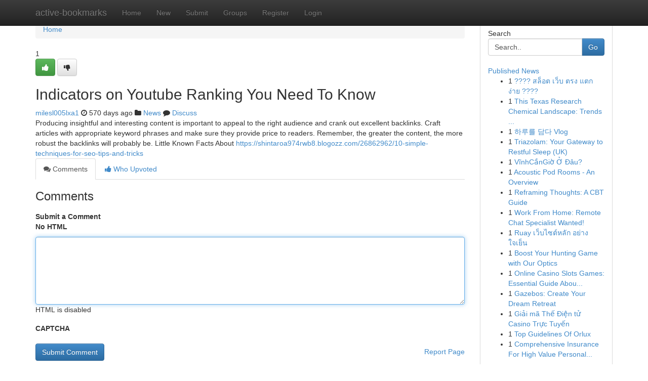

--- FILE ---
content_type: text/html; charset=UTF-8
request_url: https://active-bookmarks.com/story17147810/indicators-on-youtube-ranking-you-need-to-know
body_size: 5169
content:
<!DOCTYPE html>
<html class="no-js" dir="ltr" xmlns="http://www.w3.org/1999/xhtml" xml:lang="en" lang="en"><head>

<meta http-equiv="Pragma" content="no-cache" />
<meta http-equiv="expires" content="0" />
<meta http-equiv="Content-Type" content="text/html; charset=UTF-8" />	
<title>Indicators on Youtube Ranking You Need To Know</title>
<link rel="alternate" type="application/rss+xml" title="active-bookmarks.com &raquo; Feeds 1" href="/rssfeeds.php?p=1" />
<link rel="alternate" type="application/rss+xml" title="active-bookmarks.com &raquo; Feeds 2" href="/rssfeeds.php?p=2" />
<link rel="alternate" type="application/rss+xml" title="active-bookmarks.com &raquo; Feeds 3" href="/rssfeeds.php?p=3" />
<link rel="alternate" type="application/rss+xml" title="active-bookmarks.com &raquo; Feeds 4" href="/rssfeeds.php?p=4" />
<link rel="alternate" type="application/rss+xml" title="active-bookmarks.com &raquo; Feeds 5" href="/rssfeeds.php?p=5" />
<link rel="alternate" type="application/rss+xml" title="active-bookmarks.com &raquo; Feeds 6" href="/rssfeeds.php?p=6" />
<link rel="alternate" type="application/rss+xml" title="active-bookmarks.com &raquo; Feeds 7" href="/rssfeeds.php?p=7" />
<link rel="alternate" type="application/rss+xml" title="active-bookmarks.com &raquo; Feeds 8" href="/rssfeeds.php?p=8" />
<link rel="alternate" type="application/rss+xml" title="active-bookmarks.com &raquo; Feeds 9" href="/rssfeeds.php?p=9" />
<link rel="alternate" type="application/rss+xml" title="active-bookmarks.com &raquo; Feeds 10" href="/rssfeeds.php?p=10" />
<meta name="google-site-verification" content="m5VOPfs2gQQcZXCcEfUKlnQfx72o45pLcOl4sIFzzMQ" /><meta name="Language" content="en-us" />
<meta name="viewport" content="width=device-width, initial-scale=1.0">
<meta name="generator" content="Kliqqi" />

          <link rel="stylesheet" type="text/css" href="//netdna.bootstrapcdn.com/bootstrap/3.2.0/css/bootstrap.min.css">
             <link rel="stylesheet" type="text/css" href="https://cdnjs.cloudflare.com/ajax/libs/twitter-bootstrap/3.2.0/css/bootstrap-theme.css">
                <link rel="stylesheet" type="text/css" href="https://cdnjs.cloudflare.com/ajax/libs/font-awesome/4.1.0/css/font-awesome.min.css">
<link rel="stylesheet" type="text/css" href="/templates/bootstrap/css/style.css" media="screen" />

                         <script type="text/javascript" src="https://cdnjs.cloudflare.com/ajax/libs/modernizr/2.6.1/modernizr.min.js"></script>
<script type="text/javascript" src="https://cdnjs.cloudflare.com/ajax/libs/jquery/1.7.2/jquery.min.js"></script>
<style></style>
<link rel="alternate" type="application/rss+xml" title="RSS 2.0" href="/rss"/>
<link rel="icon" href="/favicon.ico" type="image/x-icon"/>
</head>

<body dir="ltr">

<header role="banner" class="navbar navbar-inverse navbar-fixed-top custom_header">
<div class="container">
<div class="navbar-header">
<button data-target=".bs-navbar-collapse" data-toggle="collapse" type="button" class="navbar-toggle">
    <span class="sr-only">Toggle navigation</span>
    <span class="fa fa-ellipsis-v" style="color:white"></span>
</button>
<a class="navbar-brand" href="/">active-bookmarks</a>	
</div>
<span style="display: none;"><a href="/forum">forum</a></span>
<nav role="navigation" class="collapse navbar-collapse bs-navbar-collapse">
<ul class="nav navbar-nav">
<li ><a href="/">Home</a></li>
<li ><a href="/new">New</a></li>
<li ><a href="/submit">Submit</a></li>
                    
<li ><a href="/groups"><span>Groups</span></a></li>
<li ><a href="/register"><span>Register</span></a></li>
<li ><a data-toggle="modal" href="#loginModal">Login</a></li>
</ul>
	

</nav>
</div>
</header>
<!-- START CATEGORIES -->
<div class="subnav" id="categories">
<div class="container">
<ul class="nav nav-pills"><li class="category_item"><a  href="/">Home</a></li></ul>
</div>
</div>
<!-- END CATEGORIES -->
	
<div class="container">
	<section id="maincontent"><div class="row"><div class="col-md-9">

<ul class="breadcrumb">
	<li><a href="/">Home</a></li>
</ul>

<div itemscope itemtype="http://schema.org/Article" class="stories" id="xnews-17147810" >


<div class="story_data">
<div class="votebox votebox-published">

<div itemprop="aggregateRating" itemscope itemtype="http://schema.org/AggregateRating" class="vote">
	<div itemprop="ratingCount" class="votenumber">1</div>
<div id="xvote-3" class="votebutton">
<!-- Already Voted -->
<a class="btn btn-default btn-success linkVote_3" href="/login" title=""><i class="fa fa-white fa-thumbs-up"></i></a>
<!-- Bury It -->
<a class="btn btn-default linkVote_3" href="/login"  title="" ><i class="fa fa-thumbs-down"></i></a>


</div>
</div>
</div>
<div class="title" id="title-3">
<span itemprop="name">

<h2 id="list_title"><span>Indicators on Youtube Ranking You Need To Know</span></h2></span>	
<span class="subtext">

<span itemprop="author" itemscope itemtype="http://schema.org/Person">
<span itemprop="name">
<a href="/user/milesl005lxa1" rel="nofollow">milesl005lxa1</a> 
</span></span>
<i class="fa fa-clock-o"></i>
<span itemprop="datePublished">  570 days ago</span>

<script>
$(document).ready(function(){
    $("#list_title span").click(function(){
		window.open($("#siteurl").attr('href'), '', '');
    });
});
</script>

<i class="fa fa-folder"></i> 
<a href="/groups">News</a>

<span id="ls_comments_url-3">
	<i class="fa fa-comment"></i> <span id="linksummaryDiscuss"><a href="#discuss" class="comments">Discuss</a>&nbsp;</span>
</span> 





</div>
</div>
<span itemprop="articleBody">
<div class="storycontent">
	
<div class="news-body-text" id="ls_contents-3" dir="ltr">
Producing insightful and interesting content is important to appeal to the right audience and crank out excellent backlinks. Craft articles with appropriate keyword phrases and make sure they provide price to readers. Remember, the greater the content, the more robust the backlinks will probably be. Little Known Facts About <a id="siteurl" target="_blank" href="https://shintaroa974rwb8.blogozz.com/26862962/10-simple-techniques-for-seo-tips-and-tricks">https://shintaroa974rwb8.blogozz.com/26862962/10-simple-techniques-for-seo-tips-and-tricks</a><div class="clearboth"></div> 
</div>
</div><!-- /.storycontent -->
</span>
</div>

<ul class="nav nav-tabs" id="storytabs">
	<li class="active"><a data-toggle="tab" href="#comments"><i class="fa fa-comments"></i> Comments</a></li>
	<li><a data-toggle="tab" href="#who_voted"><i class="fa fa-thumbs-up"></i> Who Upvoted</a></li>
</ul>


<div id="tabbed" class="tab-content">

<div class="tab-pane fade active in" id="comments" >
<h3>Comments</h3>
<a name="comments" href="#comments"></a>
<ol class="media-list comment-list">

<a name="discuss"></a>
<form action="" method="post" id="thisform" name="mycomment_form">
<div class="form-horizontal">
<fieldset>
<div class="control-group">
<label for="fileInput" class="control-label">Submit a Comment</label>
<div class="controls">

<p class="help-inline"><strong>No HTML  </strong></p>
<textarea autofocus name="comment_content" id="comment_content" class="form-control comment-form" rows="6" /></textarea>
<p class="help-inline">HTML is disabled</p>
</div>
</div>


<script>
var ACPuzzleOptions = {
   theme :  "white",
   lang :  "en"
};
</script>

<div class="control-group">
	<label for="input01" class="control-label">CAPTCHA</label>
	<div class="controls">
	<div id="solvemedia_display">
	<script type="text/javascript" src="https://api.solvemedia.com/papi/challenge.script?k=1G9ho6tcbpytfUxJ0SlrSNt0MjjOB0l2"></script>

	<noscript>
	<iframe src="http://api.solvemedia.com/papi/challenge.noscript?k=1G9ho6tcbpytfUxJ0SlrSNt0MjjOB0l2" height="300" width="500" frameborder="0"></iframe><br/>
	<textarea name="adcopy_challenge" rows="3" cols="40"></textarea>
	<input type="hidden" name="adcopy_response" value="manual_challenge"/>
	</noscript>	
</div>
<br />
</div>
</div>

<div class="form-actions">
	<input type="hidden" name="process" value="newcomment" />
	<input type="hidden" name="randkey" value="75578554" />
	<input type="hidden" name="link_id" value="3" />
	<input type="hidden" name="user_id" value="2" />
	<input type="hidden" name="parrent_comment_id" value="0" />
	<input type="submit" name="submit" value="Submit Comment" class="btn btn-primary" />
	<a href="https://remove.backlinks.live" target="_blank" style="float:right; line-height: 32px;">Report Page</a>
</div>
</fieldset>
</div>
</form>
</ol>
</div>
	
<div class="tab-pane fade" id="who_voted">
<h3>Who Upvoted this Story</h3>
<div class="whovotedwrapper whoupvoted">
<ul>
<li>
<a href="/user/milesl005lxa1" rel="nofollow" title="milesl005lxa1" class="avatar-tooltip"><img src="/avatars/Avatar_100.png" alt="" align="top" title="" /></a>
</li>
</ul>
</div>
</div>
</div>
<!-- END CENTER CONTENT -->


</div>

<!-- START RIGHT COLUMN -->
<div class="col-md-3">
<div class="panel panel-default">
<div id="rightcol" class="panel-body">
<!-- START FIRST SIDEBAR -->

<!-- START SEARCH BOX -->
<script type="text/javascript">var some_search='Search..';</script>
<div class="search">
<div class="headline">
<div class="sectiontitle">Search</div>
</div>

<form action="/search" method="get" name="thisform-search" class="form-inline search-form" role="form" id="thisform-search" >

<div class="input-group">

<input type="text" class="form-control" tabindex="20" name="search" id="searchsite" value="Search.." onfocus="if(this.value == some_search) {this.value = '';}" onblur="if (this.value == '') {this.value = some_search;}"/>

<span class="input-group-btn">
<button type="submit" tabindex="21" class="btn btn-primary custom_nav_search_button" />Go</button>
</span>
</div>
</form>

<div style="clear:both;"></div>
<br />
</div>
<!-- END SEARCH BOX -->

<!-- START ABOUT BOX -->

	


<div class="headline">
<div class="sectiontitle"><a href="/">Published News</a></div>
</div>
<div class="boxcontent">
<ul class="sidebar-stories">

<li>
<span class="sidebar-vote-number">1</span>	<span class="sidebar-article"><a href="https://active-bookmarks.com/story20647926/สล-อต-เว-บ-ตรง-แตก-ง-าย" class="sidebar-title">????  สล็อต เว็บ ตรง แตก ง่าย ????</a></span>
</li>
<li>
<span class="sidebar-vote-number">1</span>	<span class="sidebar-article"><a href="https://active-bookmarks.com/story20647925/this-texas-research-chemical-landscape-trends-and-risks" class="sidebar-title">This Texas Research Chemical Landscape: Trends ...</a></span>
</li>
<li>
<span class="sidebar-vote-number">1</span>	<span class="sidebar-article"><a href="https://active-bookmarks.com/story20647924/하루를-담다-vlog" class="sidebar-title">하루를 담다 Vlog</a></span>
</li>
<li>
<span class="sidebar-vote-number">1</span>	<span class="sidebar-article"><a href="https://active-bookmarks.com/story20647923/triazolam-your-gateway-to-restful-sleep-uk" class="sidebar-title">Triazolam: Your Gateway to Restful Sleep (UK)</a></span>
</li>
<li>
<span class="sidebar-vote-number">1</span>	<span class="sidebar-article"><a href="https://active-bookmarks.com/story20647922/vĩnhcầngiờ-Ở-Đâu" class="sidebar-title">VĩnhCầnGiờ Ở Đ&acirc;u?</a></span>
</li>
<li>
<span class="sidebar-vote-number">1</span>	<span class="sidebar-article"><a href="https://active-bookmarks.com/story20647921/acoustic-pod-rooms-an-overview" class="sidebar-title">Acoustic Pod Rooms - An Overview</a></span>
</li>
<li>
<span class="sidebar-vote-number">1</span>	<span class="sidebar-article"><a href="https://active-bookmarks.com/story20647920/reframing-thoughts-a-cbt-guide" class="sidebar-title">Reframing Thoughts: A CBT Guide</a></span>
</li>
<li>
<span class="sidebar-vote-number">1</span>	<span class="sidebar-article"><a href="https://active-bookmarks.com/story20647919/work-from-home-remote-chat-specialist-wanted" class="sidebar-title">Work From Home: Remote Chat Specialist Wanted!</a></span>
</li>
<li>
<span class="sidebar-vote-number">1</span>	<span class="sidebar-article"><a href="https://active-bookmarks.com/story20647918/ruay-เว-บไซต-หล-ก-อย-างใจเย-น" class="sidebar-title">Ruay เว็บไซต์หลัก อย่างใจเย็น</a></span>
</li>
<li>
<span class="sidebar-vote-number">1</span>	<span class="sidebar-article"><a href="https://active-bookmarks.com/story20647917/boost-your-hunting-game-with-our-optics" class="sidebar-title">Boost Your Hunting Game with Our Optics </a></span>
</li>
<li>
<span class="sidebar-vote-number">1</span>	<span class="sidebar-article"><a href="https://active-bookmarks.com/story20647916/online-casino-slots-games-essential-guide-about-promotions" class="sidebar-title">Online Casino Slots Games: Essential Guide Abou...</a></span>
</li>
<li>
<span class="sidebar-vote-number">1</span>	<span class="sidebar-article"><a href="https://active-bookmarks.com/story20647915/gazebos-create-your-dream-retreat" class="sidebar-title">Gazebos: Create Your Dream Retreat</a></span>
</li>
<li>
<span class="sidebar-vote-number">1</span>	<span class="sidebar-article"><a href="https://active-bookmarks.com/story20647914/giải-mã-thế-Điện-tử-casino-trực-tuyến" class="sidebar-title">Giải m&atilde; Thế Điện tử Casino Trực Tuyến</a></span>
</li>
<li>
<span class="sidebar-vote-number">1</span>	<span class="sidebar-article"><a href="https://active-bookmarks.com/story20647913/top-guidelines-of-orlux" class="sidebar-title">Top Guidelines Of Orlux</a></span>
</li>
<li>
<span class="sidebar-vote-number">1</span>	<span class="sidebar-article"><a href="https://active-bookmarks.com/story20647912/comprehensive-insurance-for-high-value-personal-items-things-to-know-before-you-get-this" class="sidebar-title">Comprehensive Insurance For High Value Personal...</a></span>
</li>

</ul>
</div>

<!-- END SECOND SIDEBAR -->
</div>
</div>
</div>
<!-- END RIGHT COLUMN -->
</div></section>
<hr>

<!--googleoff: all-->
<footer class="footer">
<div id="footer">
<span class="subtext"> Copyright &copy; 2025 | <a href="/search">Advanced Search</a> 
| <a href="/">Live</a>
| <a href="/">Tag Cloud</a>
| <a href="/">Top Users</a>
| Made with <a href="#" rel="nofollow" target="_blank">Kliqqi CMS</a> 
| <a href="/rssfeeds.php?p=1">All RSS Feeds</a> 
</span>
</div>
</footer>
<!--googleon: all-->


</div>
	
<!-- START UP/DOWN VOTING JAVASCRIPT -->
	
<script>
var my_base_url='http://active-bookmarks.com';
var my_kliqqi_base='';
var anonymous_vote = false;
var Voting_Method = '1';
var KLIQQI_Visual_Vote_Cast = "Voted";
var KLIQQI_Visual_Vote_Report = "Buried";
var KLIQQI_Visual_Vote_For_It = "Vote";
var KLIQQI_Visual_Comment_ThankYou_Rating = "Thank you for rating this comment.";


</script>
<!-- END UP/DOWN VOTING JAVASCRIPT -->


<script type="text/javascript" src="https://cdnjs.cloudflare.com/ajax/libs/jqueryui/1.8.23/jquery-ui.min.js"></script>
<link href="https://cdnjs.cloudflare.com/ajax/libs/jqueryui/1.8.23/themes/base/jquery-ui.css" media="all" rel="stylesheet" type="text/css" />




             <script type="text/javascript" src="https://cdnjs.cloudflare.com/ajax/libs/twitter-bootstrap/3.2.0/js/bootstrap.min.js"></script>

<!-- Login Modal -->
<div class="modal fade" id="loginModal" tabindex="-1" role="dialog">
<div class="modal-dialog">
<div class="modal-content">
<div class="modal-header">
<button type="button" class="close" data-dismiss="modal" aria-hidden="true">&times;</button>
<h4 class="modal-title">Login</h4>
</div>
<div class="modal-body">
<div class="control-group">
<form id="signin" action="/login?return=/story17147810/indicators-on-youtube-ranking-you-need-to-know" method="post">

<div style="login_modal_username">
	<label for="username">Username/Email</label><input id="username" name="username" class="form-control" value="" title="username" tabindex="1" type="text">
</div>
<div class="login_modal_password">
	<label for="password">Password</label><input id="password" name="password" class="form-control" value="" title="password" tabindex="2" type="password">
</div>
<div class="login_modal_remember">
<div class="login_modal_remember_checkbox">
	<input id="remember" style="float:left;margin-right:5px;" name="persistent" value="1" tabindex="3" type="checkbox">
</div>
<div class="login_modal_remember_label">
	<label for="remember" style="">Remember</label>
</div>
<div style="clear:both;"></div>
</div>
<div class="login_modal_login">
	<input type="hidden" name="processlogin" value="1"/>
	<input type="hidden" name="return" value=""/>
	<input class="btn btn-primary col-md-12" id="signin_submit" value="Sign In" tabindex="4" type="submit">
</div>
    
<hr class="soften" id="login_modal_spacer" />
	<div class="login_modal_forgot"><a class="btn btn-default col-md-12" id="forgot_password_link" href="/login">Forgotten Password?</a></div>
	<div class="clearboth"></div>
</form>
</div>
</div>
</div>
</div>
</div>

<script>$('.avatar-tooltip').tooltip()</script>
<script defer src="https://static.cloudflareinsights.com/beacon.min.js/vcd15cbe7772f49c399c6a5babf22c1241717689176015" integrity="sha512-ZpsOmlRQV6y907TI0dKBHq9Md29nnaEIPlkf84rnaERnq6zvWvPUqr2ft8M1aS28oN72PdrCzSjY4U6VaAw1EQ==" data-cf-beacon='{"version":"2024.11.0","token":"495d43a8affd4fea9a09f693127e5d88","r":1,"server_timing":{"name":{"cfCacheStatus":true,"cfEdge":true,"cfExtPri":true,"cfL4":true,"cfOrigin":true,"cfSpeedBrain":true},"location_startswith":null}}' crossorigin="anonymous"></script>
</body>
</html>
